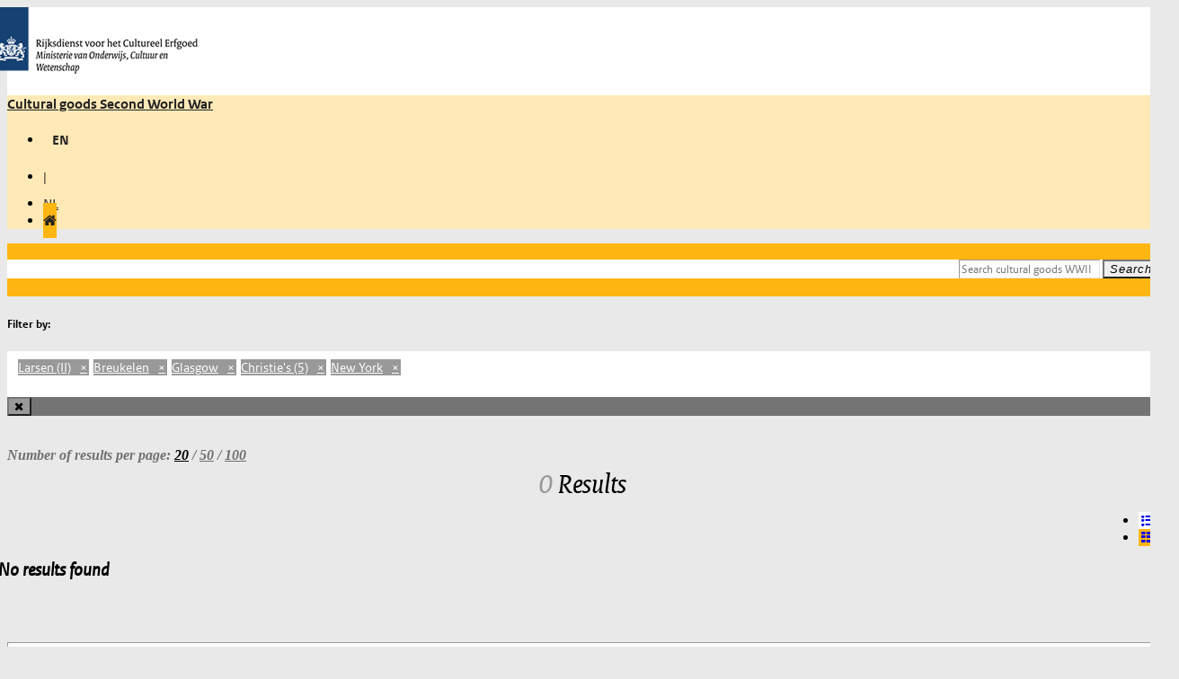

--- FILE ---
content_type: text/html; charset=utf-8
request_url: https://wo2.collectienederland.nl/search?lang=en&qf%5B%5D=meta.spec%3Ank&qf%5B%5D=nk_caseTitle%3ALarsen+%28II%29&qf%5B%5D=nk_location_filter%3ABreukelen&qf%5B%5D=nk_location_filter%3AGlasgow&qf%5B%5D=nk_owner_filter%3AChristie%27s+%285%29&qf%5B%5D=nk_location_filter%3ANew+York
body_size: 4394
content:

    <!DOCTYPE html>
    <html lang="en">
        <head>
            <meta http-equiv="Content-Type" content="text/html; charset=UTF-8">
            <meta name="viewport" content="width=device-width, initial-scale=1.0">
            <title>Cultural goods and the Second World War</title>
            <link rel="stylesheet" href="/static/css/ext/bootstrap.css" async defer>
            <link rel="stylesheet" href="/static/css/ext/font-awesome.css" async defer>
            <link rel="stylesheet" href="/static/css/common.css" async defer>
            <link rel="stylesheet" href="/static/css/cookiecuttr.css" async defer>
            
    <link rel="stylesheet" href="/static/css/search.css">
    <link rel="stylesheet" href="/static/css/bootstrap-tagsinput.css">
    <style type="text/css">.imgLiquid img {visibility:hidden}</style>

            
                

<script type="text/javascript">
  var _paq = _paq || [];
  _paq.push(['setTrackingSource', 'jstc_tm']);
  _paq.push(['enableLinkTracking']);
  _paq.push(['setIpTracking', true]);
  _paq.push(['setDomains', ['data.collectienederland.nl', 'collectienederland.nl', 'wo2.collectienederland.nl', 'dimcon.nl', 'data.collectienederland.nl', 'collectienederland.nl', 'wo2.collectienederland.nl', 'dimcon.nl', 'www.collectienederland.nl', 'www.dimcon.nl', 'www.collectienederland.nl', 'www.dimcon.nl']]);
  _paq.push(['trackPageView']);
  _paq.push(['enableJSErrorTracking']);
  (function (p, i, w, ik) {
    var g = ik.createElement('script'), s = ik.getElementsByTagName('script')[0];
    _paq.push(['setTrackerUrl', p]);
    _paq.push(['setSiteId', w]);
    g.type = 'text/javascript'; g.async = true; g.defer = true; g.src = i; s.parentNode.insertBefore(g, s);
  })('https://statistiek.rijksoverheid.nl/ppms.php', 'https://statistiek.rijksoverheid.nl/ppms.js', 'db4767b7\u002D0fa1\u002D4ffe\u002D983b\u002D1b65f3c77765', document)
</script>


                

<script>
    (function (i, s, o, g, r, a, m) {
      i['GoogleAnalyticsObject'] = r; i[r] = i[r] || function () {
        (i[r].q = i[r].q || []).push(arguments)
      }, i[r].l = 1 * new Date(); a = s.createElement(o),
        m = s.getElementsByTagName(o)[0]; a.async = 1; a.src = g; m.parentNode.insertBefore(a, m)
    })(window, document, 'script', '//www.google-analytics.com/analytics.js', 'ga');

  ga('create', 'UA-5812315-28', 'auto');
  ga('send', 'pageview');
</script>


            
            <link rel="stylesheet" href="/static/css/theme.css" async defer>
        </head>
        <body id="search-results" class="">
            
    <header id="header-top-nav" role="banner">
        <div class="rijks-identity">
            <div class="container">
                <div class="row">
                    <div class="col-sm-6 col-sm-offset-6"><img src="/static/img/logo.png" alt="Cultural Heritage Agency logo"></div>
                </div>
            </div>
        </div>
        <nav class="navbar" role="navigation">
            <div class="container">
                <div class="navbar-header">
                    <span class="navbar-brand">
                        <a href="/" title="Voorpagina">Cultural goods Second World War</a>
                    </span>
                </div>
                <div class="navbar-collapse collapse navbar-right">
                    <ul class="nav navbar-nav">
                        <li class="nav-item active">
                             
                                <span><strong>EN</strong></span>
                            
                        </li>

                        <li class="nav-item"><span style="margin:0">|</li>
                        <li class="nav-item ">
                            
                                <a href="/search?lang=nl&amp;qf%5B%5D=meta.spec%3Ank&amp;qf%5B%5D=nk_caseTitle%3ALarsen&#43;%28II%29&amp;qf%5B%5D=nk_location_filter%3ABreukelen&amp;qf%5B%5D=nk_location_filter%3AGlasgow&amp;qf%5B%5D=nk_owner_filter%3AChristie%27s&#43;%285%29&amp;qf%5B%5D=nk_location_filter%3ANew&#43;York" title="Dutch">NL</a>
                            
                        </li>
                        <li class="nav-item active">
                            <a href="/" title="Homepage" class="nav-link home" tabindex="0">
                                <i class="fi-home fa fa-home"></i>
                            </a>
                        </li>
                    </ul>
                </div>
            </div>
        </nav>
    </header>

            
                
    <header id="page-header">
        <div class="container">
            <div class="page-header">
                <div class="row">
                    <div class="search-form col-md-12">
                        <form action="/search/" method="GET" class="form-search">
                            <div class="input-group">
                                <input class="form-control" name="q" id="q" placeholder="Search cultural goods WWII" type="text" value="">
                                <span class="input-group-btn">
                                    <button type="submit" class="btn btn-default">Search</button>
                                </span>
                            </div>
                        </form>
                    </div>
                </div>
            </div>
        </div>
    </header>

            

            <section class="page-content-above">
                <div class="container">
                    

    <div class="row">
        <div class="col-sm-1">
            <h5 class="serif">Filter by: </h5>
        </div>
        <div class="col-sm-11">
            <div class="facets-horizontal">
                <ul class="nav nav-pills">
                    
                </ul>
            </div>
        </div>
    </div>
    
    
        <div class="query-tags">
            <div class="input-group">
                <div class="bootstrap-tagsinput">
                    
                        <a href="/search?qf%5B%5D=meta.spec%3Ank&amp;qf%5B%5D=nk_location_filter%3ABreukelen&amp;qf%5B%5D=nk_location_filter%3AGlasgow&amp;qf%5B%5D=nk_owner_filter%3AChristie%27s&#43;%285%29&amp;qf%5B%5D=nk_location_filter%3ANew&#43;York" class="tag label label-facet ">Larsen (II)<span data-role="remove"></span></a> 
                    
                        <a href="/search?qf%5B%5D=meta.spec%3Ank&amp;qf%5B%5D=nk_caseTitle%3ALarsen&#43;%28II%29&amp;qf%5B%5D=nk_location_filter%3AGlasgow&amp;qf%5B%5D=nk_owner_filter%3AChristie%27s&#43;%285%29&amp;qf%5B%5D=nk_location_filter%3ANew&#43;York" class="tag label label-facet ">Breukelen<span data-role="remove"></span></a> 
                    
                        <a href="/search?qf%5B%5D=meta.spec%3Ank&amp;qf%5B%5D=nk_caseTitle%3ALarsen&#43;%28II%29&amp;qf%5B%5D=nk_location_filter%3ABreukelen&amp;qf%5B%5D=nk_owner_filter%3AChristie%27s&#43;%285%29&amp;qf%5B%5D=nk_location_filter%3ANew&#43;York" class="tag label label-facet ">Glasgow<span data-role="remove"></span></a> 
                    
                        <a href="/search?qf%5B%5D=meta.spec%3Ank&amp;qf%5B%5D=nk_caseTitle%3ALarsen&#43;%28II%29&amp;qf%5B%5D=nk_location_filter%3ABreukelen&amp;qf%5B%5D=nk_location_filter%3AGlasgow&amp;qf%5B%5D=nk_location_filter%3ANew&#43;York" class="tag label label-facet ">Christie&#39;s (5)<span data-role="remove"></span></a> 
                    
                        <a href="/search?qf%5B%5D=meta.spec%3Ank&amp;qf%5B%5D=nk_caseTitle%3ALarsen&#43;%28II%29&amp;qf%5B%5D=nk_location_filter%3ABreukelen&amp;qf%5B%5D=nk_location_filter%3AGlasgow&amp;qf%5B%5D=nk_owner_filter%3AChristie%27s&#43;%285%29" class="tag label label-facet ">New York<span data-role="remove"></span></a> 
                    
                </div>
                <span class="input-group-btn">
                    <form action="/search/" method="GET" class="form-search">
                        <button type="submit" class="btn" id="btn-clear-simple-search">
                            <i class="fa fa-times"></i>
                        </button>
                    </form>
                </span>
            </div>
        </div>
    
 
                </div>
            </section>
            <section class="page-content">
                <div class="container">
                    
    
    <form class="hidden" name="form-query-fields" id="form-query-fields" aria-hidden="true"> </form>
    <div class="result-tools">
        <div class="row">
            <div class="col-sm-4 hidden-xs">
                <div class="select-rows">
                    <span class="rows-select">Number of results per page: </span>
                    <a href="/search?qf%5B%5D=meta.spec%3Ank&amp;qf%5B%5D=nk_caseTitle%3ALarsen&#43;%28II%29&amp;qf%5B%5D=nk_location_filter%3ABreukelen&amp;qf%5B%5D=nk_location_filter%3AGlasgow&amp;qf%5B%5D=nk_owner_filter%3AChristie%27s&#43;%285%29&amp;qf%5B%5D=nk_location_filter%3ANew&#43;York&amp;rows=20" class="selected" rel="nofollow">20</a> /
                    <a href="/search?qf%5B%5D=meta.spec%3Ank&amp;qf%5B%5D=nk_caseTitle%3ALarsen&#43;%28II%29&amp;qf%5B%5D=nk_location_filter%3ABreukelen&amp;qf%5B%5D=nk_location_filter%3AGlasgow&amp;qf%5B%5D=nk_owner_filter%3AChristie%27s&#43;%285%29&amp;qf%5B%5D=nk_location_filter%3ANew&#43;York&amp;rows=50" class="" rel="nofollow">50</a> /
                    <a href="/search?qf%5B%5D=meta.spec%3Ank&amp;qf%5B%5D=nk_caseTitle%3ALarsen&#43;%28II%29&amp;qf%5B%5D=nk_location_filter%3ABreukelen&amp;qf%5B%5D=nk_location_filter%3AGlasgow&amp;qf%5B%5D=nk_owner_filter%3AChristie%27s&#43;%285%29&amp;qf%5B%5D=nk_location_filter%3ANew&#43;York&amp;rows=100" class="" rel="nofollow">100</a>
                </div>
            </div>

            <div class="col-sm-4">
                <div class="sr-content query-info">
                    <span class="count">0</span> Results
                </div>
            </div>
            
            <div class="col-sm-4 hidden-xs">
            <ul class="nav nav-pills view-switcher">
            <li class='' id="tab-list">
            <a href="/search?qf%5B%5D=meta.spec%3Ank&amp;qf%5B%5D=nk_caseTitle%3ALarsen&#43;%28II%29&amp;qf%5B%5D=nk_location_filter%3ABreukelen&amp;qf%5B%5D=nk_location_filter%3AGlasgow&amp;qf%5B%5D=nk_owner_filter%3AChristie%27s&#43;%285%29&amp;qf%5B%5D=nk_location_filter%3ANew&#43;York&amp;view=list" data-view="list" data-toggle="view" rel="nofollow">
            <i class="fa fa-fw fa-list-ul"></i>
            </a>
            </li>

            <li class='active' id="tab-grid">
            <a href="/search?qf%5B%5D=meta.spec%3Ank&amp;qf%5B%5D=nk_caseTitle%3ALarsen&#43;%28II%29&amp;qf%5B%5D=nk_location_filter%3ABreukelen&amp;qf%5B%5D=nk_location_filter%3AGlasgow&amp;qf%5B%5D=nk_owner_filter%3AChristie%27s&#43;%285%29&amp;qf%5B%5D=nk_location_filter%3ANew&#43;York&amp;view=grid" data-view="grid" data-toggle="view" rel="nofollow">
            <i class="fa fa-fw fa-th"></i>
            </a>
            </li>
            </ul>
            </div>
        </div>
    </div>

    
    <div class="row results-container">       
        <div class="col-sm-12">
            <div class="row results-grid">
                
                    <h3 class="col-sm-12">No results found</h3>
                
            </div>
        </div>
    </div>  

    
 
                </div>
            </section>
            <section class="page-content-below">
                <div class="container">
                      
                </div>
            </section>
                
            
    <section class="footer" id="page-footer">
        <hr style="margin-left: auto; margin-right: auto; height: 12px;background-color:white;margin-bottom:25px">
        <div class="container">
            <div class="row">
                <div class="col-sm-6 col-sm-2of5">
                    <div class="footer-body">
                        <span style="font-family: 'RO Serif'; font-size: 2.02729rem; line-height: .98654; font-weight: normal; font-style: italic;">Is part of <a href='https://www.collectienederland.nl/' target='_blank'>Collectie Nederland</a></span>
                    </div>
                </div>

                
                    
                    
                


                <div class="col-sm-3 col-sm-1of5">
                    <div class="footer-body">
                        <div class="rich-text">
                            <h3>Partners</h3>
                            <p></p>
                            <ul>
                                <li><a href="https://www.cultureelerfgoed.nl/">Rijksdienst voor het Cultureel Erfgoed</a></li>
                                <li><a href="https://www.niod.nl/nl">Het NIOD Instituut voor Oorlogs-, Holocaust- en Genocidestudies</a></li>
                                <li><a href="https://www.restitutiecommissie.nl/">Restitutiecommissie</a></li>
                                <li><a href="https://www.museumvereniging.nl/home">Museumvereniging</a></li>
                            </ul>
                            <p></p>
                        </div>
                    </div>
                </div>

                <div class="col-sm-3 col-sm-1of5">
                    <div class="footer-body">
                        <div class="rich-text">
                            <h3>Service</h3>
                            <p></p>
                            <ul>
                                <li><a href="mailto:info@cultureelerfgoed.nl" title="">E-mail</a><br></li>
                                <li><a href="/page/contact/">All contact information</a><br></li>
                            </ul>
                        </div>
                    </div>
                </div>

                <div class="col-sm-3 col-sm-1of5">
                    <div class="footer-body">
                        <div class="rich-text">
                            <h3>About this site</h3>
                            <ul>
                                <li><a href="/page/privacy" title="">Privacy</a><br></li>
                                <li><a href="/page/cookies">Cookies</a><br></li>
                            </ul>
                    </div>
                </div>
            </div>
        </div>
    </section>


            <script src="/static/js/ext/jquery.js"></script>
            <script src="/static/js/ext/bootstrap.js"></script>
            <script src="/static/js/ext/jquery.cookie.js"></script>
            
    <script src="/static/js/ext/imageLiquid.min.js"></script>
    <script>

 
 function resizeImagesToContainers() {
      
      var mediaElements = document.querySelectorAll('.mediaImg');

      
      mediaElements.forEach(function(media) {
        var image = media.querySelector('.img');

        
        var containerWidth = media.clientWidth;
        var containerHeight = media.clientHeight;

        
        console.log('Container width:', containerWidth, 'Container height:', containerHeight);

        
        var imageAspectRatio = image.width / image.height;

        
        var newWidth, newHeight;
        if (containerWidth / containerHeight > imageAspectRatio) {
          newWidth = containerWidth;
          newHeight = containerWidth / imageAspectRatio;
        } else {
          newWidth = containerHeight * imageAspectRatio;
          newHeight = containerHeight;
        }

        
        image.style.width = newWidth + 'px';
        image.style.height = newHeight + 'px';
      });
    }

    window.addEventListener('load', resizeImagesToContainers);
    window.addEventListener('resize', resizeImagesToContainers);

        $('[data-toggle="popover"]').popover({
            container: 'body',
            trigger: 'hover',
            html: 'true',
            placement: 'left',
            title: 'Explanation',
        });

        function toggleDiv(id) {
            var div = document.getElementById(id);
            var button = document.getElementById(id+'Button');
            if (div.style.display == "none") {
                div.style.display = "block"
                button.innerHTML="Show more";
            } else {
                div.style.display = "none"
                button.innerText='Show less';
            };
        };

        function drillDownNodeTree(inputId, listId) {
            var input = document.getElementById(inputId);
            var filter = input.value.toUpperCase();
            var itemList = document.getElementById(listId).querySelectorAll('.dlv-node');
            for (var i = 0; i < itemList.length; i++) {
                var item = itemList[i].querySelector('.dlv-node-value');

                if (item) {
                    var textValue = item.textContent || item.innerText;
                    if (textValue.toUpperCase().indexOf(filter) > -1) {
                        itemList[i].classList.remove('hidden');
                    } else {
                        itemList[i].classList.add('hidden');
                    }
                }
            }
        };
    </script>

            <script src="//rum-static.pingdom.net/pa-60d61a86a4afcf001100000a.js" async></script>
        </body>
    </html>
